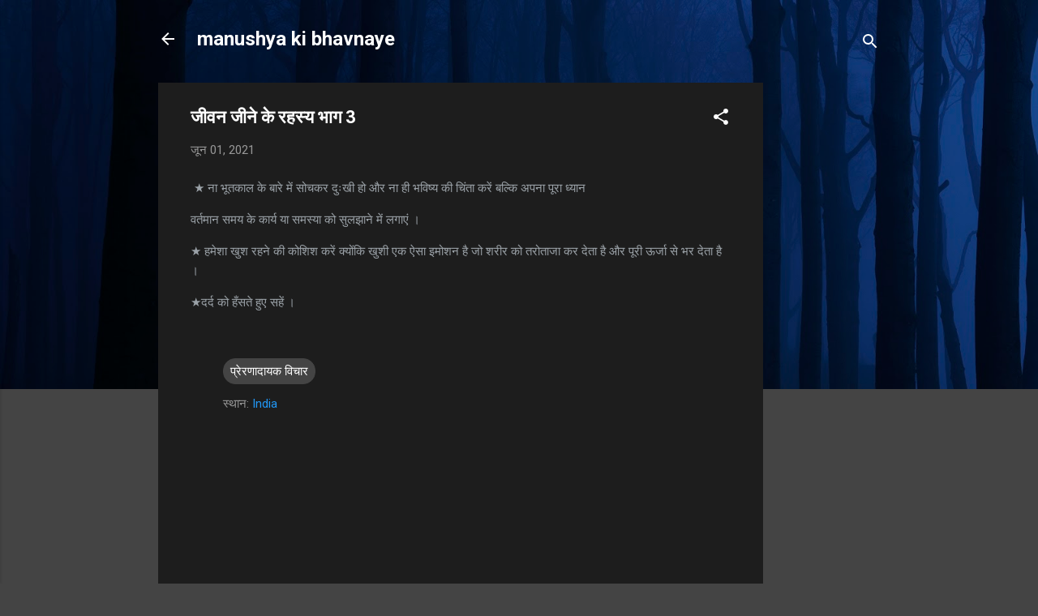

--- FILE ---
content_type: text/html; charset=utf-8
request_url: https://www.google.com/recaptcha/api2/aframe
body_size: 266
content:
<!DOCTYPE HTML><html><head><meta http-equiv="content-type" content="text/html; charset=UTF-8"></head><body><script nonce="fLvbnFHu9fGemdT2gJs5zQ">/** Anti-fraud and anti-abuse applications only. See google.com/recaptcha */ try{var clients={'sodar':'https://pagead2.googlesyndication.com/pagead/sodar?'};window.addEventListener("message",function(a){try{if(a.source===window.parent){var b=JSON.parse(a.data);var c=clients[b['id']];if(c){var d=document.createElement('img');d.src=c+b['params']+'&rc='+(localStorage.getItem("rc::a")?sessionStorage.getItem("rc::b"):"");window.document.body.appendChild(d);sessionStorage.setItem("rc::e",parseInt(sessionStorage.getItem("rc::e")||0)+1);localStorage.setItem("rc::h",'1768994188861');}}}catch(b){}});window.parent.postMessage("_grecaptcha_ready", "*");}catch(b){}</script></body></html>